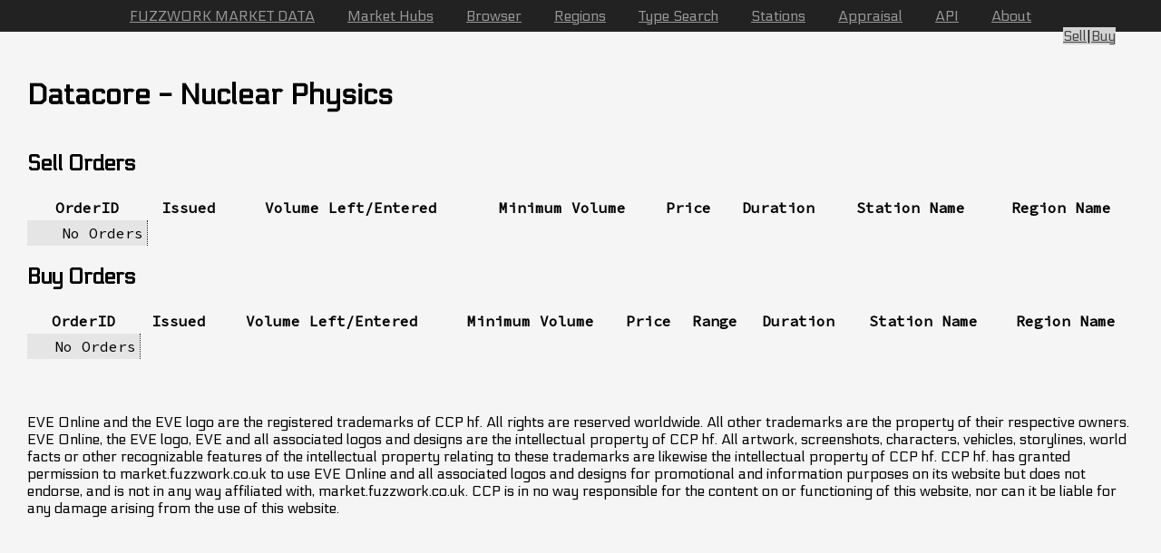

--- FILE ---
content_type: text/html; charset=UTF-8
request_url: https://market.fuzzwork.co.uk/station/60003466/type/20423/
body_size: 1632
content:
<!DOCTYPE html>
<html>
    <head>
        <meta charset="utf-8"/>
        <title>Datacore - Nuclear Physics</title>
        <link rel="stylesheet" href="/css/main.css">
        <link rel="stylesheet" href="/css/pure-min.css">
        <link href='https://fonts.googleapis.com/css?family=Electrolize' rel='stylesheet' type='text/css'>
        <link href='https://fonts.googleapis.com/css?family=Source+Code+Pro' rel='stylesheet' type='text/css'>
        <link rel="stylesheet" href="https://code.jquery.com/ui/1.11.4/themes/smoothness/jquery-ui.css">
        <script src="https://code.jquery.com/jquery-2.2.4.min.js"></script>
        <script src="https://code.jquery.com/ui/1.11.4/jquery-ui.min.js"></script>
        <script src="//cdn.datatables.net/1.10.12/js/jquery.dataTables.min.js"></script>
        <link rel="stylesheet" href="/css/grids-responsive-min.css">
        <link rel="stylesheet" href="//cdn.datatables.net/1.10.12/css/jquery.dataTables.min.css">
        <meta name="viewport" content="width=device-width, initial-scale=1">    </head>
    <body>
    <div class="pure-menu pure-menu-horizontal center menu-black">
        <a href="/" class="pure-menu-heading pure-menu-link">Fuzzwork Market Data</a>
        <ul class="pure-menu-list">
            <li class="pure-menu-item"><a href="/hub/" class="pure-menu-link">Market Hubs</a></li>
            <li class="pure-menu-item"><a href="/browser/" class="pure-menu-link">Browser</a></li>
            <li class="pure-menu-item"><a href="/region/" class="pure-menu-link">Regions</a></li>
            <li class="pure-menu-item"><a href="/type/" class="pure-menu-link">Type Search</a></li>
            <li class="pure-menu-item"><a href="/station/" class="pure-menu-link">Stations</a></li>
            <li class="pure-menu-item"><a href="/appraisal/" class="pure-menu-link">Appraisal</a></li>
            <li class="pure-menu-item"><a href="/api/" class="pure-menu-link">API</a></li>
            <li class="pure-menu-item"><a href="/about/" class="pure-menu-link">About</a></li>
        </ul>
    </div><div class="content">
<h1>Datacore - Nuclear Physics</h1>
<div class="pure-g">
<div class="pure-u-1">
<a name="sell"></a>
 <h2>Sell Orders</h2>
        <table class="orders sellorders">
        <thead>
            <tr><th>OrderID</th><th>Issued</th><th>Volume Left/Entered</th><th>Minimum Volume</th><th>Price</th><th>Duration</th><th>Station Name</th><th>Region Name</th></tr>
        </thead>
        <tbody>            <tr><td>No Orders</td></tr>        </tbody>
        </table>
</div>
</div>
<div class="pure-g">
<div class="pure-u-1">
<a name="buy"></a>
<h2>Buy Orders</h2>
        <table class="orders buyorders">
        <thead>
            <tr><th>OrderID</th><th>Issued</th><th>Volume Left/Entered</th><th>Minimum Volume</th><th>Price</th><th>Range</th><th>Duration</th><th>Station Name</th><th>Region Name</th></tr>
        </thead>
        <tbody>            <tr><td>No Orders</td></tr>        </tbody>
        </table>
</div>
</div>
</div>
<div class="fixedbutton">
<a href="#sell">Sell</a>|<a href="#buy">Buy</a>
</div><footer>
EVE Online and the EVE logo are the registered trademarks of CCP hf. All rights are reserved worldwide. All other trademarks are the property of their respective owners. EVE Online, the EVE logo, EVE and all associated logos and designs are the intellectual property of CCP hf. All artwork, screenshots, characters, vehicles, storylines, world facts or other recognizable features of the intellectual property relating to these trademarks are likewise the intellectual property of CCP hf. CCP hf. has granted permission to market.fuzzwork.co.uk to use EVE Online and all associated logos and designs for promotional and information purposes on its website but does not endorse, and is not in any way affiliated with, market.fuzzwork.co.uk. CCP is in no way responsible for the content on or functioning of this website, nor can it be liable for any damage arising from the use of this website.
</footer><script>
  (function(i,s,o,g,r,a,m){i['GoogleAnalyticsObject']=r;i[r]=i[r]||function(){
  (i[r].q=i[r].q||[]).push(arguments)},i[r].l=1*new Date();a=s.createElement(o),
  m=s.getElementsByTagName(o)[0];a.async=1;a.src=g;m.parentNode.insertBefore(a,m)
  })(window,document,'script','https://www.google-analytics.com/analytics.js','ga');

  ga('create', 'UA-79883886-1', 'auto');
  ga('send', 'pageview');

</script>
    </body>
</html>



--- FILE ---
content_type: text/css
request_url: https://market.fuzzwork.co.uk/css/main.css
body_size: 1788
content:
html, button, input, select, textarea, .pure-g [class *= "pure-u"] {font-family: 'Electrolize', sans-serif !important;}
body {background-color:#F5F5F5}
table {font-family: 'Source Code Pro' !important;}
.content { margin:auto; padding:30px;}
.orders td { padding:4px; text-align:right;}
.orders th { padding:4px;}
.subtotal th { padding:4px; text-align:right;}
.orders tbody tr:nth-child(odd) { background-color: #E5E5E5; }
.orders tbody td { border-right:1px dotted #222 }
.orders { width:100%}
.aggregates {border-collapse:collapse; border:1px solid}
.aggregates .sellorders { border:1px solid}
.aggregates .buyorders { border:1px solid}
.aggregates td {text-align:right; padding:1px;}
.aggregates tbody tr:nth-child(odd) { background-color:  #E5E5E5; }
.title { text-align:center}
.ui-autocomplete { max-height: 100px; overflow-y: auto;overflow-x: hidden;  }
.ui-helper-hidden-accessible { position: absolute; left:-999em; }
.center { text-align:center;}
.menu-black { background-color:#222222;color:#999999}

.menu-black a:link { color: #999999; text-decoration: underline;}
.menu-black a:visited { color: #999999; text-decoration: underline;}
.menu-black a:hover { color: #999999; text-decoration: underline;}
.menu-black a:active { color: #999999; text-decoration: underline;}

.stationstat{ width:80%}
.stationstat td { padding:4px;}
.alignright {text-align:right;}
.fixedbutton {position: fixed; top: 30px; right: 50px; background-color:lightgray;z-index:200;}
footer {margin:30px;}

a:link { color: #444444; text-decoration: underline;}
a:visited { color: #444444; text-decoration: underline;}
a:hover { color: #444444; text-decoration: underline;}
a:active { color: #444444; text-decoration: underline;}

.pasteblock { margin:auto;width:70%}
.pasteblock textarea {width:100%}


